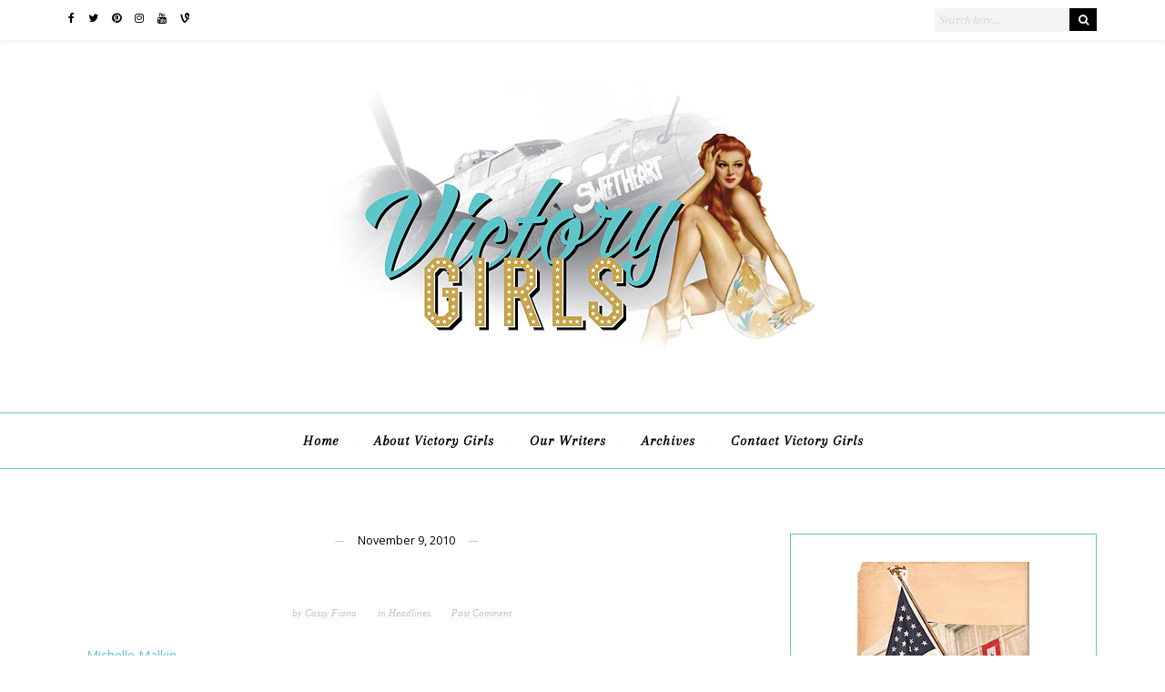

--- FILE ---
content_type: text/html; charset=UTF-8
request_url: https://victorygirlsblog.com/6190/
body_size: 16114
content:
<!DOCTYPE html>
<!--[if IE 6]>
<html id="ie6" lang="en-US">
<![endif]-->
<!--[if IE 7]>
<html id="ie7" lang="en-US">
<![endif]-->
<!--[if IE 8]>
<html id="ie8" lang="en-US">
<![endif]-->
<!--[if !(IE 6) | !(IE 7) | !(IE 8)  ]><!-->
<html lang="en-US">
<!--<![endif]-->
<head>
<meta charset="utf-8">


	<link rel="shortcut icon" href="https://victorygirlsblog.com/wp-content/uploads/2017/11/favicon.png" />

<!-- Mobile Specific
 ================================================== -->
<meta name="viewport" content="width=device-width, initial-scale=1.0">

<!-- SEO Specific
 ================================================== -->
<meta http-equiv="Content-Type" content="text/html; charset=UTF-8" />
<meta name="description" content="" />
<meta name="generator" content="WordPress 6.9" /><!-- Please leave for stats -->

<link rel="alternate" type="application/rss+xml" title="Victory Girls Blog RSS Feed" href="https://victorygirlsblog.com/feed/" />
<link rel="alternate" type="application/rss+xml" title="Victory Girls Blog Comments RSS Feed" href="https://victorygirlsblog.com/comments/feed/"  />

<link rel="pingback" href="https://victorygirlsblog.com/xmlrpc.php" />


<meta name='robots' content='index, follow, max-image-preview:large, max-snippet:-1, max-video-preview:-1' />

	<!-- This site is optimized with the Yoast SEO plugin v26.6 - https://yoast.com/wordpress/plugins/seo/ -->
	<title>- Victory Girls Blog</title>
	<link rel="canonical" href="https://victorygirlsblog.com/6190/" />
	<meta property="og:locale" content="en_US" />
	<meta property="og:type" content="article" />
	<meta property="og:title" content="- Victory Girls Blog" />
	<meta property="og:description" content="Michelle Malkin Mystery missile: Shades of Scare Force One" />
	<meta property="og:url" content="https://victorygirlsblog.com/6190/" />
	<meta property="og:site_name" content="Victory Girls Blog" />
	<meta property="article:publisher" content="https://www.facebook.com/victorygirlsblog" />
	<meta property="article:published_time" content="2010-11-09T19:31:14+00:00" />
	<meta property="og:image" content="https://victorygirlsblog.com/wp-content/uploads/2013/07/familyflag2.png" />
	<meta property="og:image:width" content="205" />
	<meta property="og:image:height" content="277" />
	<meta property="og:image:type" content="image/png" />
	<meta name="author" content="Cassy Fiano" />
	<meta name="twitter:label1" content="Written by" />
	<meta name="twitter:data1" content="Cassy Fiano" />
	<script type="application/ld+json" class="yoast-schema-graph">{"@context":"https://schema.org","@graph":[{"@type":"WebPage","@id":"https://victorygirlsblog.com/6190/","url":"https://victorygirlsblog.com/6190/","name":"- Victory Girls Blog","isPartOf":{"@id":"https://victorygirlsblog.com/#website"},"datePublished":"2010-11-09T19:31:14+00:00","author":{"@id":"https://victorygirlsblog.com/#/schema/person/4a18a12dc2ec46a680c0acb326060ab3"},"inLanguage":"en-US","potentialAction":[{"@type":"ReadAction","target":["https://victorygirlsblog.com/6190/"]}]},{"@type":"WebSite","@id":"https://victorygirlsblog.com/#website","url":"https://victorygirlsblog.com/","name":"Victory Girls Blog","description":"","potentialAction":[{"@type":"SearchAction","target":{"@type":"EntryPoint","urlTemplate":"https://victorygirlsblog.com/?s={search_term_string}"},"query-input":{"@type":"PropertyValueSpecification","valueRequired":true,"valueName":"search_term_string"}}],"inLanguage":"en-US"},{"@type":"Person","@id":"https://victorygirlsblog.com/#/schema/person/4a18a12dc2ec46a680c0acb326060ab3","name":"Cassy Fiano","image":{"@type":"ImageObject","inLanguage":"en-US","@id":"https://victorygirlsblog.com/#/schema/person/image/","url":"https://secure.gravatar.com/avatar/9e7055398c96c6dbbd94e1284123f003bd2a930a70b1c0b5b0dacc1b883fcbf5?s=96&d=monsterid&r=pg","contentUrl":"https://secure.gravatar.com/avatar/9e7055398c96c6dbbd94e1284123f003bd2a930a70b1c0b5b0dacc1b883fcbf5?s=96&d=monsterid&r=pg","caption":"Cassy Fiano"},"url":"https://victorygirlsblog.com/author/cassy/"}]}</script>
	<!-- / Yoast SEO plugin. -->


<link rel="alternate" type="application/rss+xml" title="Victory Girls Blog &raquo; Feed" href="https://victorygirlsblog.com/feed/" />
<link rel="alternate" type="application/rss+xml" title="Victory Girls Blog &raquo; Comments Feed" href="https://victorygirlsblog.com/comments/feed/" />
<link rel="alternate" type="application/rss+xml" title="Victory Girls Blog &raquo;  Comments Feed" href="https://victorygirlsblog.com/6190/feed/" />
<link rel="alternate" title="oEmbed (JSON)" type="application/json+oembed" href="https://victorygirlsblog.com/wp-json/oembed/1.0/embed?url=https%3A%2F%2Fvictorygirlsblog.com%2F6190%2F" />
<link rel="alternate" title="oEmbed (XML)" type="text/xml+oembed" href="https://victorygirlsblog.com/wp-json/oembed/1.0/embed?url=https%3A%2F%2Fvictorygirlsblog.com%2F6190%2F&#038;format=xml" />
<style id='wp-img-auto-sizes-contain-inline-css' type='text/css'>
img:is([sizes=auto i],[sizes^="auto," i]){contain-intrinsic-size:3000px 1500px}
/*# sourceURL=wp-img-auto-sizes-contain-inline-css */
</style>
<style id='wp-emoji-styles-inline-css' type='text/css'>

	img.wp-smiley, img.emoji {
		display: inline !important;
		border: none !important;
		box-shadow: none !important;
		height: 1em !important;
		width: 1em !important;
		margin: 0 0.07em !important;
		vertical-align: -0.1em !important;
		background: none !important;
		padding: 0 !important;
	}
/*# sourceURL=wp-emoji-styles-inline-css */
</style>
<style id='wp-block-library-inline-css' type='text/css'>
:root{--wp-block-synced-color:#7a00df;--wp-block-synced-color--rgb:122,0,223;--wp-bound-block-color:var(--wp-block-synced-color);--wp-editor-canvas-background:#ddd;--wp-admin-theme-color:#007cba;--wp-admin-theme-color--rgb:0,124,186;--wp-admin-theme-color-darker-10:#006ba1;--wp-admin-theme-color-darker-10--rgb:0,107,160.5;--wp-admin-theme-color-darker-20:#005a87;--wp-admin-theme-color-darker-20--rgb:0,90,135;--wp-admin-border-width-focus:2px}@media (min-resolution:192dpi){:root{--wp-admin-border-width-focus:1.5px}}.wp-element-button{cursor:pointer}:root .has-very-light-gray-background-color{background-color:#eee}:root .has-very-dark-gray-background-color{background-color:#313131}:root .has-very-light-gray-color{color:#eee}:root .has-very-dark-gray-color{color:#313131}:root .has-vivid-green-cyan-to-vivid-cyan-blue-gradient-background{background:linear-gradient(135deg,#00d084,#0693e3)}:root .has-purple-crush-gradient-background{background:linear-gradient(135deg,#34e2e4,#4721fb 50%,#ab1dfe)}:root .has-hazy-dawn-gradient-background{background:linear-gradient(135deg,#faaca8,#dad0ec)}:root .has-subdued-olive-gradient-background{background:linear-gradient(135deg,#fafae1,#67a671)}:root .has-atomic-cream-gradient-background{background:linear-gradient(135deg,#fdd79a,#004a59)}:root .has-nightshade-gradient-background{background:linear-gradient(135deg,#330968,#31cdcf)}:root .has-midnight-gradient-background{background:linear-gradient(135deg,#020381,#2874fc)}:root{--wp--preset--font-size--normal:16px;--wp--preset--font-size--huge:42px}.has-regular-font-size{font-size:1em}.has-larger-font-size{font-size:2.625em}.has-normal-font-size{font-size:var(--wp--preset--font-size--normal)}.has-huge-font-size{font-size:var(--wp--preset--font-size--huge)}.has-text-align-center{text-align:center}.has-text-align-left{text-align:left}.has-text-align-right{text-align:right}.has-fit-text{white-space:nowrap!important}#end-resizable-editor-section{display:none}.aligncenter{clear:both}.items-justified-left{justify-content:flex-start}.items-justified-center{justify-content:center}.items-justified-right{justify-content:flex-end}.items-justified-space-between{justify-content:space-between}.screen-reader-text{border:0;clip-path:inset(50%);height:1px;margin:-1px;overflow:hidden;padding:0;position:absolute;width:1px;word-wrap:normal!important}.screen-reader-text:focus{background-color:#ddd;clip-path:none;color:#444;display:block;font-size:1em;height:auto;left:5px;line-height:normal;padding:15px 23px 14px;text-decoration:none;top:5px;width:auto;z-index:100000}html :where(.has-border-color){border-style:solid}html :where([style*=border-top-color]){border-top-style:solid}html :where([style*=border-right-color]){border-right-style:solid}html :where([style*=border-bottom-color]){border-bottom-style:solid}html :where([style*=border-left-color]){border-left-style:solid}html :where([style*=border-width]){border-style:solid}html :where([style*=border-top-width]){border-top-style:solid}html :where([style*=border-right-width]){border-right-style:solid}html :where([style*=border-bottom-width]){border-bottom-style:solid}html :where([style*=border-left-width]){border-left-style:solid}html :where(img[class*=wp-image-]){height:auto;max-width:100%}:where(figure){margin:0 0 1em}html :where(.is-position-sticky){--wp-admin--admin-bar--position-offset:var(--wp-admin--admin-bar--height,0px)}@media screen and (max-width:600px){html :where(.is-position-sticky){--wp-admin--admin-bar--position-offset:0px}}

/*# sourceURL=wp-block-library-inline-css */
</style><style id='global-styles-inline-css' type='text/css'>
:root{--wp--preset--aspect-ratio--square: 1;--wp--preset--aspect-ratio--4-3: 4/3;--wp--preset--aspect-ratio--3-4: 3/4;--wp--preset--aspect-ratio--3-2: 3/2;--wp--preset--aspect-ratio--2-3: 2/3;--wp--preset--aspect-ratio--16-9: 16/9;--wp--preset--aspect-ratio--9-16: 9/16;--wp--preset--color--black: #000000;--wp--preset--color--cyan-bluish-gray: #abb8c3;--wp--preset--color--white: #ffffff;--wp--preset--color--pale-pink: #f78da7;--wp--preset--color--vivid-red: #cf2e2e;--wp--preset--color--luminous-vivid-orange: #ff6900;--wp--preset--color--luminous-vivid-amber: #fcb900;--wp--preset--color--light-green-cyan: #7bdcb5;--wp--preset--color--vivid-green-cyan: #00d084;--wp--preset--color--pale-cyan-blue: #8ed1fc;--wp--preset--color--vivid-cyan-blue: #0693e3;--wp--preset--color--vivid-purple: #9b51e0;--wp--preset--gradient--vivid-cyan-blue-to-vivid-purple: linear-gradient(135deg,rgb(6,147,227) 0%,rgb(155,81,224) 100%);--wp--preset--gradient--light-green-cyan-to-vivid-green-cyan: linear-gradient(135deg,rgb(122,220,180) 0%,rgb(0,208,130) 100%);--wp--preset--gradient--luminous-vivid-amber-to-luminous-vivid-orange: linear-gradient(135deg,rgb(252,185,0) 0%,rgb(255,105,0) 100%);--wp--preset--gradient--luminous-vivid-orange-to-vivid-red: linear-gradient(135deg,rgb(255,105,0) 0%,rgb(207,46,46) 100%);--wp--preset--gradient--very-light-gray-to-cyan-bluish-gray: linear-gradient(135deg,rgb(238,238,238) 0%,rgb(169,184,195) 100%);--wp--preset--gradient--cool-to-warm-spectrum: linear-gradient(135deg,rgb(74,234,220) 0%,rgb(151,120,209) 20%,rgb(207,42,186) 40%,rgb(238,44,130) 60%,rgb(251,105,98) 80%,rgb(254,248,76) 100%);--wp--preset--gradient--blush-light-purple: linear-gradient(135deg,rgb(255,206,236) 0%,rgb(152,150,240) 100%);--wp--preset--gradient--blush-bordeaux: linear-gradient(135deg,rgb(254,205,165) 0%,rgb(254,45,45) 50%,rgb(107,0,62) 100%);--wp--preset--gradient--luminous-dusk: linear-gradient(135deg,rgb(255,203,112) 0%,rgb(199,81,192) 50%,rgb(65,88,208) 100%);--wp--preset--gradient--pale-ocean: linear-gradient(135deg,rgb(255,245,203) 0%,rgb(182,227,212) 50%,rgb(51,167,181) 100%);--wp--preset--gradient--electric-grass: linear-gradient(135deg,rgb(202,248,128) 0%,rgb(113,206,126) 100%);--wp--preset--gradient--midnight: linear-gradient(135deg,rgb(2,3,129) 0%,rgb(40,116,252) 100%);--wp--preset--font-size--small: 13px;--wp--preset--font-size--medium: 20px;--wp--preset--font-size--large: 36px;--wp--preset--font-size--x-large: 42px;--wp--preset--spacing--20: 0.44rem;--wp--preset--spacing--30: 0.67rem;--wp--preset--spacing--40: 1rem;--wp--preset--spacing--50: 1.5rem;--wp--preset--spacing--60: 2.25rem;--wp--preset--spacing--70: 3.38rem;--wp--preset--spacing--80: 5.06rem;--wp--preset--shadow--natural: 6px 6px 9px rgba(0, 0, 0, 0.2);--wp--preset--shadow--deep: 12px 12px 50px rgba(0, 0, 0, 0.4);--wp--preset--shadow--sharp: 6px 6px 0px rgba(0, 0, 0, 0.2);--wp--preset--shadow--outlined: 6px 6px 0px -3px rgb(255, 255, 255), 6px 6px rgb(0, 0, 0);--wp--preset--shadow--crisp: 6px 6px 0px rgb(0, 0, 0);}:where(.is-layout-flex){gap: 0.5em;}:where(.is-layout-grid){gap: 0.5em;}body .is-layout-flex{display: flex;}.is-layout-flex{flex-wrap: wrap;align-items: center;}.is-layout-flex > :is(*, div){margin: 0;}body .is-layout-grid{display: grid;}.is-layout-grid > :is(*, div){margin: 0;}:where(.wp-block-columns.is-layout-flex){gap: 2em;}:where(.wp-block-columns.is-layout-grid){gap: 2em;}:where(.wp-block-post-template.is-layout-flex){gap: 1.25em;}:where(.wp-block-post-template.is-layout-grid){gap: 1.25em;}.has-black-color{color: var(--wp--preset--color--black) !important;}.has-cyan-bluish-gray-color{color: var(--wp--preset--color--cyan-bluish-gray) !important;}.has-white-color{color: var(--wp--preset--color--white) !important;}.has-pale-pink-color{color: var(--wp--preset--color--pale-pink) !important;}.has-vivid-red-color{color: var(--wp--preset--color--vivid-red) !important;}.has-luminous-vivid-orange-color{color: var(--wp--preset--color--luminous-vivid-orange) !important;}.has-luminous-vivid-amber-color{color: var(--wp--preset--color--luminous-vivid-amber) !important;}.has-light-green-cyan-color{color: var(--wp--preset--color--light-green-cyan) !important;}.has-vivid-green-cyan-color{color: var(--wp--preset--color--vivid-green-cyan) !important;}.has-pale-cyan-blue-color{color: var(--wp--preset--color--pale-cyan-blue) !important;}.has-vivid-cyan-blue-color{color: var(--wp--preset--color--vivid-cyan-blue) !important;}.has-vivid-purple-color{color: var(--wp--preset--color--vivid-purple) !important;}.has-black-background-color{background-color: var(--wp--preset--color--black) !important;}.has-cyan-bluish-gray-background-color{background-color: var(--wp--preset--color--cyan-bluish-gray) !important;}.has-white-background-color{background-color: var(--wp--preset--color--white) !important;}.has-pale-pink-background-color{background-color: var(--wp--preset--color--pale-pink) !important;}.has-vivid-red-background-color{background-color: var(--wp--preset--color--vivid-red) !important;}.has-luminous-vivid-orange-background-color{background-color: var(--wp--preset--color--luminous-vivid-orange) !important;}.has-luminous-vivid-amber-background-color{background-color: var(--wp--preset--color--luminous-vivid-amber) !important;}.has-light-green-cyan-background-color{background-color: var(--wp--preset--color--light-green-cyan) !important;}.has-vivid-green-cyan-background-color{background-color: var(--wp--preset--color--vivid-green-cyan) !important;}.has-pale-cyan-blue-background-color{background-color: var(--wp--preset--color--pale-cyan-blue) !important;}.has-vivid-cyan-blue-background-color{background-color: var(--wp--preset--color--vivid-cyan-blue) !important;}.has-vivid-purple-background-color{background-color: var(--wp--preset--color--vivid-purple) !important;}.has-black-border-color{border-color: var(--wp--preset--color--black) !important;}.has-cyan-bluish-gray-border-color{border-color: var(--wp--preset--color--cyan-bluish-gray) !important;}.has-white-border-color{border-color: var(--wp--preset--color--white) !important;}.has-pale-pink-border-color{border-color: var(--wp--preset--color--pale-pink) !important;}.has-vivid-red-border-color{border-color: var(--wp--preset--color--vivid-red) !important;}.has-luminous-vivid-orange-border-color{border-color: var(--wp--preset--color--luminous-vivid-orange) !important;}.has-luminous-vivid-amber-border-color{border-color: var(--wp--preset--color--luminous-vivid-amber) !important;}.has-light-green-cyan-border-color{border-color: var(--wp--preset--color--light-green-cyan) !important;}.has-vivid-green-cyan-border-color{border-color: var(--wp--preset--color--vivid-green-cyan) !important;}.has-pale-cyan-blue-border-color{border-color: var(--wp--preset--color--pale-cyan-blue) !important;}.has-vivid-cyan-blue-border-color{border-color: var(--wp--preset--color--vivid-cyan-blue) !important;}.has-vivid-purple-border-color{border-color: var(--wp--preset--color--vivid-purple) !important;}.has-vivid-cyan-blue-to-vivid-purple-gradient-background{background: var(--wp--preset--gradient--vivid-cyan-blue-to-vivid-purple) !important;}.has-light-green-cyan-to-vivid-green-cyan-gradient-background{background: var(--wp--preset--gradient--light-green-cyan-to-vivid-green-cyan) !important;}.has-luminous-vivid-amber-to-luminous-vivid-orange-gradient-background{background: var(--wp--preset--gradient--luminous-vivid-amber-to-luminous-vivid-orange) !important;}.has-luminous-vivid-orange-to-vivid-red-gradient-background{background: var(--wp--preset--gradient--luminous-vivid-orange-to-vivid-red) !important;}.has-very-light-gray-to-cyan-bluish-gray-gradient-background{background: var(--wp--preset--gradient--very-light-gray-to-cyan-bluish-gray) !important;}.has-cool-to-warm-spectrum-gradient-background{background: var(--wp--preset--gradient--cool-to-warm-spectrum) !important;}.has-blush-light-purple-gradient-background{background: var(--wp--preset--gradient--blush-light-purple) !important;}.has-blush-bordeaux-gradient-background{background: var(--wp--preset--gradient--blush-bordeaux) !important;}.has-luminous-dusk-gradient-background{background: var(--wp--preset--gradient--luminous-dusk) !important;}.has-pale-ocean-gradient-background{background: var(--wp--preset--gradient--pale-ocean) !important;}.has-electric-grass-gradient-background{background: var(--wp--preset--gradient--electric-grass) !important;}.has-midnight-gradient-background{background: var(--wp--preset--gradient--midnight) !important;}.has-small-font-size{font-size: var(--wp--preset--font-size--small) !important;}.has-medium-font-size{font-size: var(--wp--preset--font-size--medium) !important;}.has-large-font-size{font-size: var(--wp--preset--font-size--large) !important;}.has-x-large-font-size{font-size: var(--wp--preset--font-size--x-large) !important;}
/*# sourceURL=global-styles-inline-css */
</style>

<style id='classic-theme-styles-inline-css' type='text/css'>
/*! This file is auto-generated */
.wp-block-button__link{color:#fff;background-color:#32373c;border-radius:9999px;box-shadow:none;text-decoration:none;padding:calc(.667em + 2px) calc(1.333em + 2px);font-size:1.125em}.wp-block-file__button{background:#32373c;color:#fff;text-decoration:none}
/*# sourceURL=/wp-includes/css/classic-themes.min.css */
</style>
<link rel='stylesheet' id='rs-plugin-settings-css' href='https://victorygirlsblog.com/wp-content/plugins/revslider/public/assets/css/rs6.css?ver=6.2.18' type='text/css' media='all' />
<style id='rs-plugin-settings-inline-css' type='text/css'>
#rs-demo-id {}
/*# sourceURL=rs-plugin-settings-inline-css */
</style>
<link rel='stylesheet' id='symple_shortcode_styles-css' href='https://victorygirlsblog.com/wp-content/plugins/symple-shortcodes/shortcodes/css/symple_shortcodes_styles.css?ver=6.9' type='text/css' media='all' />
<link rel='stylesheet' id='bootstrap-css' href='https://victorygirlsblog.com/wp-content/themes/rose-gbthemes/css/bootstrap.min.css?ver=6.9' type='text/css' media='all' />
<link rel='stylesheet' id='awesome-css' href='https://victorygirlsblog.com/wp-content/themes/rose-gbthemes/parts/font-awesome-4.6.3/css/font-awesome.min.css?ver=6.9' type='text/css' media='all' />
<link rel='stylesheet' id='bootstrap-responsive-css' href='https://victorygirlsblog.com/wp-content/themes/rose-gbthemes/css/bootstrap-responsive.min.css?ver=6.9' type='text/css' media='all' />
<link rel='stylesheet' id='main-styles-css' href='https://victorygirlsblog.com/wp-content/themes/rose-gbthemes/style.css?ver=6.9' type='text/css' media='all' />
<link rel='stylesheet' id='bxslider-css' href='https://victorygirlsblog.com/wp-content/themes/rose-gbthemes/parts/bxslider/jquery.bxslider.css?ver=6.9' type='text/css' media='all' />
<link rel='stylesheet' id='colorbox-css' href='https://victorygirlsblog.com/wp-content/themes/rose-gbthemes/parts/nivo-lightbox/nivo-lightbox.css?ver=6.9' type='text/css' media='all' />
<link rel='stylesheet' id='nivo-css' href='https://victorygirlsblog.com/wp-content/themes/rose-gbthemes/parts/nivo-lightbox/themes/default/default.css?ver=6.9' type='text/css' media='all' />
<link rel='stylesheet' id='meanmenu-css' href='https://victorygirlsblog.com/wp-content/themes/rose-gbthemes/css/meanmenu.css?ver=6.9' type='text/css' media='all' />
<script type="text/javascript" src="https://victorygirlsblog.com/wp-includes/js/jquery/jquery.min.js?ver=3.7.1" id="jquery-core-js"></script>
<script type="text/javascript" src="https://victorygirlsblog.com/wp-includes/js/jquery/jquery-migrate.min.js?ver=3.4.1" id="jquery-migrate-js"></script>
<script type="text/javascript" src="https://victorygirlsblog.com/wp-content/plugins/revslider/public/assets/js/rbtools.min.js?ver=6.2.18" id="tp-tools-js"></script>
<script type="text/javascript" src="https://victorygirlsblog.com/wp-content/plugins/revslider/public/assets/js/rs6.min.js?ver=6.2.18" id="revmin-js"></script>
<link rel="https://api.w.org/" href="https://victorygirlsblog.com/wp-json/" /><link rel="alternate" title="JSON" type="application/json" href="https://victorygirlsblog.com/wp-json/wp/v2/posts/6190" /><link rel="EditURI" type="application/rsd+xml" title="RSD" href="https://victorygirlsblog.com/xmlrpc.php?rsd" />
<meta name="generator" content="WordPress 6.9" />
<link rel='shortlink' href='https://victorygirlsblog.com/?p=6190' />
<style>.addtoany_subscribe img{border:0;}</style>

<!-- Bad Behavior 2.2.24 run time: 3.129 ms -->
		<script type="text/javascript">
			var _statcounter = _statcounter || [];
			_statcounter.push({"tags": {"author": "Cassy"}});
		</script>
		<script type="text/javascript">
(function(url){
	if(/(?:Chrome\/26\.0\.1410\.63 Safari\/537\.31|WordfenceTestMonBot)/.test(navigator.userAgent)){ return; }
	var addEvent = function(evt, handler) {
		if (window.addEventListener) {
			document.addEventListener(evt, handler, false);
		} else if (window.attachEvent) {
			document.attachEvent('on' + evt, handler);
		}
	};
	var removeEvent = function(evt, handler) {
		if (window.removeEventListener) {
			document.removeEventListener(evt, handler, false);
		} else if (window.detachEvent) {
			document.detachEvent('on' + evt, handler);
		}
	};
	var evts = 'contextmenu dblclick drag dragend dragenter dragleave dragover dragstart drop keydown keypress keyup mousedown mousemove mouseout mouseover mouseup mousewheel scroll'.split(' ');
	var logHuman = function() {
		if (window.wfLogHumanRan) { return; }
		window.wfLogHumanRan = true;
		var wfscr = document.createElement('script');
		wfscr.type = 'text/javascript';
		wfscr.async = true;
		wfscr.src = url + '&r=' + Math.random();
		(document.getElementsByTagName('head')[0]||document.getElementsByTagName('body')[0]).appendChild(wfscr);
		for (var i = 0; i < evts.length; i++) {
			removeEvent(evts[i], logHuman);
		}
	};
	for (var i = 0; i < evts.length; i++) {
		addEvent(evts[i], logHuman);
	}
})('//victorygirlsblog.com/?wordfence_lh=1&hid=39C39EE28197ADCE8EA100AC581485C0');
</script>
<style>









/* Main styles */










a, a:hover {color:#000000;}

.fullwidth-header .social-icon, .p-color, #nav a, #nav a:hover, nav ul li:hover > a, .color-font-icon { color:#000000; }

.button.light:hover, .button.dark, .info-box, .post-type, .outside .slider-prev a, .outside .slider-next a, .camera_wrap .camera_pag .camera_pag_ul li.cameracurrent > span, .link-post, div.pagination a:hover, div.pagination a:focus, div.pagination span.current, .mail-table .mail-button input, .mail-table .mail-button input:hover, h1.page-title-h1, .navleft a:hover, .navright a:hover { background:#000000; }


/*h5.widget-title, h6.widget-title {border-bottom: 3px solid #e5e5e5!important;}*/
.widget .post-meta-title span:before, .widget .post-meta-title span:after {border-bottom: 1px solid #e5e5e5!important;}
.button.light, .button.light:hover, .button.dark, .button.dark:hover, .border-next {background: #000000;}
.bx-wrapper .bx-pager.bx-default-pager a:hover, .bx-wrapper .bx-pager.bx-default-pager a.active {border: 1px solid #000000;}
div.pagination a, div.pagination span.pages, div.pagination span.dots, div.pagination span.current {border: 1px solid #000000;}
#upprev_box {border-top: 2px solid #000000;}

.more-link:hover, input[type="submit"]:hover, .post-tags a:hover, .navleft a:hover, .navright a:hover, .share-link-summary a, .share-link-top-bar a {border: 1px solid #000000; background:#000000;}
.share-link:hover a, .author-info p a, .post-footer-right a:hover {color:#000000;}

nav ul ul {margin-top:1px;}
nav ul li ul:after {border-color: #000000 transparent;}
.search-wrapper button { background: #000000; }


.widget .post-meta-title span:after, h3.about-me-name:after, .author-info2 h5:after, .relatedposts h5:after, .slider_div {
  background: #60c5c9;
}


.content_back {
	font-size: 14px;
}








.b-link-flow .b-top-line{
  background:  #000000 ;
}
.b-wrapper h2 {color:#ffffff; font-size:140%;}
.portfolio-c5 .b-wrapper h2 {color:#ffffff; font-size:110%;}


.post { padding-bottom:0; margin-bottom:0;}
.post-desc, .post-content, .back-white-post, .back-white-post2 {padding-bottom:0; margin-bottom:0;}
.post-share {text-align:center; margin-top:20px; margin-bottom:20px; font-size:90%; color:#c1c1c1;}
.share-link{display:block; margin-bottom:15px; margin-top:15px;}
#galleryTiles {margin-top:0;}
.bx-wrapper {margin-bottom:30px;}





body, h1, h2, h3, h4, h5, h6, .symple-testimonial-author, .symple-testimonial-content, .widget a, .widget li a, blockquote, label, strong, p.lead, .subheader, label span, legend span, form {color: #000000;}

a {color: #60c5c9;}
a:hover, .widget a:hover, .widget li a:hover {color: #454545;}

nav ul li a {color: #000000;}
nav ul li a:hover, nav ul li:hover > a {color: #888888;}
nav ul ul li:hover>ul, nav ul ul li:hover > a {}
.post-title h2, .post-title h2 a, .post-title h2 a:hover {color: #454545;}
footer {background: #222222;}
footer {color: #eeeeee;}
.widget, .widget h1, .widget h2, .widget h3, .widget h4, .widget h5, .widget h6 {color: #606060;}
.widget a, .widget li a, .widget h1 a, .widget h2 a, .widget h3 a, .widget h4 a, .widget h5 a, .widget h6 a {color: #60c5c9;}
.widget a:hover, .widget li a:hover, .widget h1 a:hover, .widget h2 a:hover, .widget h3 a:hover, .widget h4 a:hover, .widget h5 a:hover, .widget h6 a:hover {color: #454545;}


.author-info2, input[type="submit"], nav ul ul, .widget_search input[type="text"], .widget, .more-link, .post-tags a { border: 1px solid #60c5c9; }
#site-menu2 {
  border-bottom:1px solid #60c5c9;
  border-top:1px solid #60c5c9;
}






* { -webkit-box-sizing: inherit; -moz-box-sizing: inherit; box-sizing: inherit; }
img {max-width: 100%!important;}



#pbd-alp-load-posts {margin-left:4%;}

.post-tags {
	border-top:1px solid #eeeeee;
	padding-top:15px;
	margin-top:10px;
}

</style>

<style type="text/css">.recentcomments a{display:inline !important;padding:0 !important;margin:0 !important;}</style><meta name="generator" content="Powered by Slider Revolution 6.2.18 - responsive, Mobile-Friendly Slider Plugin for WordPress with comfortable drag and drop interface." />
<link rel="icon" href="https://victorygirlsblog.com/wp-content/uploads/2016/02/cropped-vgicon-1-150x150.jpg" sizes="32x32" />
<link rel="icon" href="https://victorygirlsblog.com/wp-content/uploads/2016/02/cropped-vgicon-1-300x300.jpg" sizes="192x192" />
<link rel="apple-touch-icon" href="https://victorygirlsblog.com/wp-content/uploads/2016/02/cropped-vgicon-1-300x300.jpg" />
<meta name="msapplication-TileImage" content="https://victorygirlsblog.com/wp-content/uploads/2016/02/cropped-vgicon-1-300x300.jpg" />
<script type="text/javascript">function setREVStartSize(e){
			//window.requestAnimationFrame(function() {				 
				window.RSIW = window.RSIW===undefined ? window.innerWidth : window.RSIW;	
				window.RSIH = window.RSIH===undefined ? window.innerHeight : window.RSIH;	
				try {								
					var pw = document.getElementById(e.c).parentNode.offsetWidth,
						newh;
					pw = pw===0 || isNaN(pw) ? window.RSIW : pw;
					e.tabw = e.tabw===undefined ? 0 : parseInt(e.tabw);
					e.thumbw = e.thumbw===undefined ? 0 : parseInt(e.thumbw);
					e.tabh = e.tabh===undefined ? 0 : parseInt(e.tabh);
					e.thumbh = e.thumbh===undefined ? 0 : parseInt(e.thumbh);
					e.tabhide = e.tabhide===undefined ? 0 : parseInt(e.tabhide);
					e.thumbhide = e.thumbhide===undefined ? 0 : parseInt(e.thumbhide);
					e.mh = e.mh===undefined || e.mh=="" || e.mh==="auto" ? 0 : parseInt(e.mh,0);		
					if(e.layout==="fullscreen" || e.l==="fullscreen") 						
						newh = Math.max(e.mh,window.RSIH);					
					else{					
						e.gw = Array.isArray(e.gw) ? e.gw : [e.gw];
						for (var i in e.rl) if (e.gw[i]===undefined || e.gw[i]===0) e.gw[i] = e.gw[i-1];					
						e.gh = e.el===undefined || e.el==="" || (Array.isArray(e.el) && e.el.length==0)? e.gh : e.el;
						e.gh = Array.isArray(e.gh) ? e.gh : [e.gh];
						for (var i in e.rl) if (e.gh[i]===undefined || e.gh[i]===0) e.gh[i] = e.gh[i-1];
											
						var nl = new Array(e.rl.length),
							ix = 0,						
							sl;					
						e.tabw = e.tabhide>=pw ? 0 : e.tabw;
						e.thumbw = e.thumbhide>=pw ? 0 : e.thumbw;
						e.tabh = e.tabhide>=pw ? 0 : e.tabh;
						e.thumbh = e.thumbhide>=pw ? 0 : e.thumbh;					
						for (var i in e.rl) nl[i] = e.rl[i]<window.RSIW ? 0 : e.rl[i];
						sl = nl[0];									
						for (var i in nl) if (sl>nl[i] && nl[i]>0) { sl = nl[i]; ix=i;}															
						var m = pw>(e.gw[ix]+e.tabw+e.thumbw) ? 1 : (pw-(e.tabw+e.thumbw)) / (e.gw[ix]);					
						newh =  (e.gh[ix] * m) + (e.tabh + e.thumbh);
					}				
					if(window.rs_init_css===undefined) window.rs_init_css = document.head.appendChild(document.createElement("style"));					
					document.getElementById(e.c).height = newh+"px";
					window.rs_init_css.innerHTML += "#"+e.c+"_wrapper { height: "+newh+"px }";				
				} catch(e){
					console.log("Failure at Presize of Slider:" + e)
				}					   
			//});
		  };</script>


<!-- Java Script
 ================================================== -->
<!-- HTML5 shim, for IE6-8 support of HTML5 elements -->
<!--[if lt IE 10]>
<script src="https://victorygirlsblog.com/wp-content/themes/rose-gbthemes/parts/html5shiv/html5shiv.js"></script>
<![endif]-->



	<style>
	.social-icons-bar-content-left a {
  color: #000000;
}

blockquote p {
  font-weight: bold;
  color: #000000!important;
}
	</style>


    
</head>
<body class="wp-singular post-template-default single single-post postid-6190 single-format-standard wp-theme-rose-gbthemes symple-shortcodes  symple-shortcodes-responsive">

<div class="top-bar-post">
  <div class="top-bar-post-content">
    <div class="top-bar-post-content-left">
      <div class="align-left2 min-margin">
<div class="align-left2  link-post-det1">
<a href="https://victorygirlsblog.com/6186/" title=""><img class="top-bar-image" src="https://victorygirlsblog.com/wp-content/themes/rose-gbthemes/images/no_img2.jpg" alt="" /></a>
</div>
<div class="align-left2 link-post-det">
<div class="re-ant">Previous post</div>
<div class="re-ant2"><a href="https://victorygirlsblog.com/6186/" title=""></a></div>
</div>
<div class="clearfix"></div>
</div>    </div>
    <div class="top-bar-post-content-center">
      <p></p>
            
      <div class="share-link-top-bar"><a href="http://www.facebook.com/sharer.php?u=https://victorygirlsblog.com/6190/" class="facebook"><i class="fa fa-facebook"></i></a> &nbsp; <a href="https://plus.google.com/share?url=https://victorygirlsblog.com/6190/" class="google"><i class="fa fa-google-plus"></i></a> &nbsp; <a href="https://twitter.com/share?url=https://victorygirlsblog.com/6190/&amp;text=" class="twitter"><i class="fa fa-twitter"></i></a> &nbsp; <a href="http://pinterest.com/pin/create/button/?url=https://victorygirlsblog.com/6190/&amp;description=&amp;media=" class="pinterest"><i class="fa fa-pinterest"></i></a></div>    </div>
    <div class="top-bar-post-content-right">
      <div class="align-right2 min-margin">
<div class="align-right2  link-post-det2">
<a href="https://victorygirlsblog.com/6192/" title=""><img class="top-bar-image" src="https://victorygirlsblog.com/wp-content/themes/rose-gbthemes/images/no_img2.jpg" alt="" /></a>
</div>

<div class="align-right2 link-post-det">
<div class="re-ant" style="text-align:right;">Next post</div>
<div class="re-ant2" style="text-align:right;"><a href="https://victorygirlsblog.com/6192/" title=""></a> </div>
</div>


<div class="clearfix"></div>
</div>    </div>
    <div class="clearfix"></div>
  </div>
</div>

<div class="wrap">
<div class="container1">

      
  <!-- Begin social icons and search bar -->
  <div class="social-icons-bar">
    <div class="social-icons-bar-content">
      <div class="social-icons-bar-content-left">
                  <a href="https://www.facebook.com/victorygirlsblog"><i class="fa fa-facebook"></i></a> &nbsp;
                              &nbsp; <a href="https://twitter.com/TheVGBlog"><i class="fa fa-twitter"></i></a> &nbsp;
                                                  &nbsp; <a href="https://www.pinterest.com/VictoryGirls/"><i class="fa fa-pinterest"></i></a> &nbsp;
                              &nbsp; <a href="https://www.instagram.com/victorygirlsblog/"><i class="fa fa-instagram"></i></a> &nbsp;
                                        &nbsp; <a href="https://www.youtube.com/channel/UCX5D-lDx-QcO1i-C1_g38gQ"><i class="fa fa-youtube"></i></a> &nbsp;
                              &nbsp; <a href="https://vine.co/u/1108538535255887872"><i class="fa fa-vine"></i></a> &nbsp;
                </div>
      <div class="social-icons-bar-content-right">
        <form method="get" action="https://victorygirlsblog.com" class="search-wrapper cf">
        <input type="text" name="s" id="s" placeholder="Search here..." >
        <button type="submit"><i class="fa fa-search"></i></button>
        </form>
      </div>
      <div class="clearfix"></div>
    </div>
  </div>
  

<!-- Begin page Header -->
<header>


  <!-- Begin Menu -->

  
  <section class="site-menu">
    <div class="logo-header">

	        <a href="https://victorygirlsblog.com" title="Victory Girls Blog"><img src="https://victorygirlsblog.com/wp-content/uploads/2017/09/vgheader3.jpg" class="logo-header-img" alt="Victory Girls Blog" /></a>      	  
    </div>
      <div class="clearfix"></div>
    
  </section>


  <section id="site-menu2">
      <div class="menu-header ">

      
      <nav>
        <div class="primary_nav"><ul id="menu-new-menu" class="menu"><li id="menu-item-47469" class="menu-item menu-item-type-custom menu-item-object-custom menu-item-home menu-item-47469"><a href="https://victorygirlsblog.com">Home</a></li>
<li id="menu-item-47472" class="menu-item menu-item-type-post_type menu-item-object-page menu-item-47472"><a href="https://victorygirlsblog.com/about-victory-girls/">About Victory Girls</a></li>
<li id="menu-item-47470" class="menu-item menu-item-type-post_type menu-item-object-page menu-item-47470"><a href="https://victorygirlsblog.com/the-victory-girls/">Our Writers</a></li>
<li id="menu-item-47471" class="menu-item menu-item-type-post_type menu-item-object-page menu-item-47471"><a href="https://victorygirlsblog.com/archives-2/">Archives</a></li>
<li id="menu-item-62647" class="menu-item menu-item-type-post_type menu-item-object-page menu-item-62647"><a href="https://victorygirlsblog.com/contact-victory-girls/">Contact Victory Girls</a></li>
</ul></div>			</nav>

			
      </div>
      <div class="clearfix"></div>

  </section>


    <div class="clearfix"></div>

  
</header>
	
</div>
</div>






<div class="wrap">
    <div class="container2">


<div class="content_back">
    <img src="https://victorygirlsblog.com/wp-content/themes/rose-gbthemes/images/full-size.png" alt="" />


  










<!-- Part 1: Wrap all page content here -->
<section class="wrap">
  <!-- Begin page content -->
  <div class="container full">


	<div class="row-fluid">
	
	
	  
    
        <div class="span8 filler">
    	
	

	
	<div id="contente">
        
				
		  
	<div class="maso item">
    
    <!-- Post -->
	  <div id="post-6190" class="post-summary post-letter post-6190 post type-post status-publish format-standard hentry category-headlines">
	  
	  
	  
	  <div class="back-white-post2 ">
	  
	  <div class="post-left">


	  	<div class="post-title">
			  <p class="subtitle post-meta-title"><span>November 9, 2010</span></p>
			  <div class="clearfix"></div>
			  <h2></h2>
              <div class="clearfix"></div>
		      
		  </div>
	  

			

		  
           
		  <div class="post-meta">
			  				  <span><i class="icon-user"></i> by <a href="https://victorygirlsblog.com/author/cassy/" title="Posts by Cassy Fiano" rel="author">Cassy Fiano</a></span>
				  <span><i class="icon-folder-close-alt"></i> in <a href="https://victorygirlsblog.com/category/headlines/" rel="category tag">Headlines</a></span>
				  <span><i class="icon-comment-alt"></i> <a href="https://victorygirlsblog.com/6190/#respond">Post Comment</a></span>
			  		  </div>
		  

			<div class="post-desc">
			  			  <p><a href=http://michellemalkin.com/2010/11/09/mystery-missile-shades-of-scare-force-one/>Michelle Malkin</a><br />
Mystery missile: Shades of Scare Force One</p>
<p></p>			  

			  	              <div class="post-tags">
		            	              </div>
              
				
			<div class="clearfix"></div>
			</div>
			

			
			</div>
			<div class="clearfix"></div>
		
				

	<!--BEGIN .author-bio-->
	<div class="author-bio">
		<div class="author-info2">
			<div class="avatar-author"><img alt='' src='https://secure.gravatar.com/avatar/9e7055398c96c6dbbd94e1284123f003bd2a930a70b1c0b5b0dacc1b883fcbf5?s=60&#038;d=monsterid&#038;r=pg' srcset='https://secure.gravatar.com/avatar/9e7055398c96c6dbbd94e1284123f003bd2a930a70b1c0b5b0dacc1b883fcbf5?s=120&#038;d=monsterid&#038;r=pg 2x' class='avatar avatar-60 photo' height='60' width='60' decoding='async'/></div>
			<h5 class="author-title">Written by <a href="https://victorygirlsblog.com/author/cassy/" title="Posts by Cassy Fiano" rel="author">Cassy Fiano</a></h5>
			<p class="author-description"></p>

			<div class="author-share">
																			</div>

		</div>
	</div>
	<!--END .author-bio-->








<div id="comments"></div>
    
    
<!-- You can start editing here. -->


			<!-- If comments are open, but there are no comments. -->

	 	
		
    	<div id="respond" class="comment-respond">
		<h3 id="reply-title" class="comment-reply-title">Leave a Reply <small><a rel="nofollow" id="cancel-comment-reply-link" href="/6190/#respond" style="display:none;">Cancel reply</a></small></h3><form action="https://victorygirlsblog.com/wp-comments-post.php" method="post" id="commentform" class="comment-form"><p class="comment-notes"><span id="email-notes">Your email address will not be published.</span> <span class="required-field-message">Required fields are marked <span class="required">*</span></span></p><p class="comment-form-comment"><label for="comment">Comment <span class="required">*</span></label> <textarea id="comment" name="comment" cols="45" rows="8" maxlength="65525" required="required"></textarea></p><p class="comment-form-author"><label for="author">Name <span class="required">*</span></label> <input id="author" name="author" type="text" value="" size="30" maxlength="245" autocomplete="name" required="required" /></p>
<p class="comment-form-email"><label for="email">Email <span class="required">*</span></label> <input id="email" name="email" type="text" value="" size="30" maxlength="100" aria-describedby="email-notes" autocomplete="email" required="required" /></p>
<p class="comment-form-url"><label for="url">Website</label> <input id="url" name="url" type="text" value="" size="30" maxlength="200" autocomplete="url" /></p>
<p class="form-submit"><input name="submit" type="submit" id="submit" class="submit" value="Post Comment" /> <input type='hidden' name='comment_post_ID' value='6190' id='comment_post_ID' />
<input type='hidden' name='comment_parent' id='comment_parent' value='0' />
</p><p style="display: none;"><input type="hidden" id="akismet_comment_nonce" name="akismet_comment_nonce" value="f09e275c4e" /></p><p style="display: none !important;" class="akismet-fields-container" data-prefix="ak_"><label>&#916;<textarea name="ak_hp_textarea" cols="45" rows="8" maxlength="100"></textarea></label><input type="hidden" id="ak_js_1" name="ak_js" value="8"/><script>document.getElementById( "ak_js_1" ).setAttribute( "value", ( new Date() ).getTime() );</script></p></form>	</div><!-- #respond -->
						
		<div class="clearfix"></div>
		</div>
		
		
		
	  </div>
	  <div class="clearfix"></div>
	  <!-- End Post -->
	  
	  </div>
	     </div>

		
		    </div>
        
    
        <div class="span4 sp-p-l">
	<div id="sidebarSticky">
    <div id="custom_html-2" class="widget_text widget widget_custom_html"><div class="textwidget custom-html-widget">
<center>
<img src="https://victorygirlsblog.com/wp-content/uploads/2012/09/familyflag.jpg" border="0"></a>
</center></div></div><div id="add_to_any_subscribe_widget-2" class="widget widget_add_to_any_subscribe_widget"><p class="subtitle post-meta-title"><span>Victory Girls Delivered!</span></p>
		<span class="a2a_kit a2a_follow" data-a2a-url="https://victorygirlsblog.com/feed/"><a class="a2a_dd addtoany_subscribe" href="https://www.addtoany.com/subscribe?linkurl=https%3A%2F%2Fvictorygirlsblog.com%2Ffeed%2F&amp;linkname=Victory%20Girls%20Blog"><img src="https://victorygirlsblog.com/wp-content/plugins/add-to-any-subscribe/subscribe_256_24.png" width="256" height="24" alt="Subscribe"/></a></span>
		
<script>
var a2a_config = a2a_config || {};
</script>
<script async src="https://static.addtoany.com/menu/page.js">
</script>
</div><div id="custom_html-3" class="widget_text widget widget_custom_html"><p class="subtitle post-meta-title"><span>Tip Us!</span></p><div class="textwidget custom-html-widget"><form action="https://www.paypal.com/cgi-bin/webscr" method="post">
<input type="hidden" name="cmd" value="_s-xclick">
<input type="hidden" name="encrypted" value="-----BEGIN [base64]/YYz2xoOxgVJS+Fn5pZI9TQzELMAkGBSsOAwIaBQAwgZMGCSqGSIb3DQEHATAUBggqhkiG9w0DBwQI64rvgvnvv4uAcMCCdV/T5iwIqHlgvR+hfHNE0sME1FGf1zkH/JFcalIo6kjoY9RWPPYNMBD088g8FLCG7HxT5es/3anOpHil2c0TLyOQtSWl87/[base64]/hJl66/RGqrj5rFb08sAABNTzDTiqqNpJeBsYs/[base64]/MA0GCSqGSIb3DQEBBQUAA4GBAIFfOlaagFrl71+jq6OKidbWFSE+Q4FqROvdgIONth+8kSK//Y/4ihuE4Ymvzn5ceE3S/[base64]/kuaJmCmUYbXaCsVKPhPIxIrTHlts4jHqU6yhmWGB44EbvhBIvi99DroZjZ4Yh1rIRl9N-----END PKCS7-----
">
<input type="image" src="https://www.paypalobjects.com/en_US/i/btn/btn_donate_LG.gif" border="0" name="submit" alt="PayPal - The safer, easier way to pay online!">
<img alt="" border="0" src="https://www.paypalobjects.com/en_US/i/scr/pixel.gif" width="1" height="1">
</form></div></div><div id="custom_html-8" class="widget_text widget widget_custom_html"><p class="subtitle post-meta-title"><span>Become a Victory Girl!</span></p><div class="textwidget custom-html-widget"><center>
<img src="https://victorygirlsblog.com/wp-content/uploads/2017/09/IMG_1185.jpg" alt="Become a Victory Girl!" border="0">
</center>
<br>
Are you interested in writing for Victory Girls? If you’d like to blog about politics and current events from a conservative POV, send us a writing sample <a href="mailto:victorygirlsblog@gmail.com">here</a>. </div></div><div id="custom_html-5" class="widget_text widget widget_custom_html"><div class="textwidget custom-html-widget"><center>
<img src="https://victorygirlsblog.com/wp-content/uploads/2017/09/Winston-Churchill-Victory.jpg" border="0"></a>
</center></div></div><div id="custom_html-4" class="widget_text widget widget_custom_html"><p class="subtitle post-meta-title"><span>Follow Us On Twitter!</span></p><div class="textwidget custom-html-widget"><a class="twitter-timeline" href="https://twitter.com/TheVGBlog" data-widget-id="249947514290192384">Tweets by @TheVGBlog</a>
<script>!function(d,s,id){var js,fjs=d.getElementsByTagName(s)[0];if(!d.getElementById(id)){js=d.createElement(s);js.id=id;js.src="//platform.twitter.com/widgets.js";fjs.parentNode.insertBefore(js,fjs);}}(document,"script","twitter-wjs");</script></div></div><div id="custom_html-7" class="widget_text widget widget_custom_html"><div class="textwidget custom-html-widget"><center>
<img src="https://victorygirlsblog.com/wp-content/uploads/2017/09/IMG_4681.jpg" alt="Ava Gardner" border="0">
</center></div></div><div id="custom_html-6" class="widget_text widget widget_custom_html"><div class="textwidget custom-html-widget"><center>
<img src="https://victorygirlsblog.com/wp-content/uploads/2017/09/sidebar1.jpg" border="0"></a>
</center></div></div><div id="recent-comments-3" class="widget widget_recent_comments"><p class="subtitle post-meta-title"><span>Recent Comments</span></p><ul id="recentcomments"><li class="recentcomments"><span class="comment-author-link">CDC</span> on <a href="https://victorygirlsblog.com/democrats-need-remedial-home-ec-stat/#comment-785435">Democrats Need Remedial Home Ec STAT</a></li><li class="recentcomments"><span class="comment-author-link">John Gaillard</span> on <a href="https://victorygirlsblog.com/friday-fiction-200-word-challenge-52/#comment-785418">Friday Fiction: 200 Word Challenge</a></li><li class="recentcomments"><span class="comment-author-link">NTSOG</span> on <a href="https://victorygirlsblog.com/kamala-harriss-turn-as-marie-antoinette/#comment-785400">Kamala Harris&#8217;s turn as Marie Antoinette</a></li><li class="recentcomments"><span class="comment-author-link">RametinDallas</span> on <a href="https://victorygirlsblog.com/kamala-harriss-turn-as-marie-antoinette/#comment-785395">Kamala Harris&#8217;s turn as Marie Antoinette</a></li><li class="recentcomments"><span class="comment-author-link">CDC</span> on <a href="https://victorygirlsblog.com/when-doctor-refuses-simple-biological-question/#comment-785374">When a Doctor Refuses to Answer a Simple Biological Question</a></li></ul></div><div id="custom_html-9" class="widget_text widget widget_custom_html"><div class="textwidget custom-html-widget"><center>
<img src="https://victorygirlsblog.com/wp-content/uploads/2017/09/IMG_2356.jpg" alt="gisonboat" border="0">
</center></div></div><div id="custom_html-12" class="widget_text widget widget_custom_html"><p class="subtitle post-meta-title"><span>Check Out Carol&#8217;s Blog!</span></p><div class="textwidget custom-html-widget"><a href=https://anamericanist.com/><img src=https://victorygirlsblog.com/wp-content/uploads/2025/04/carol.jpg alt="An Americanist" width="250" height="250">
</a>
</div></div><div id="custom_html-10" class="widget_text widget widget_custom_html"><p class="subtitle post-meta-title"><span>Rovin&#8217; Redhead</span></p><div class="textwidget custom-html-widget"><center>
<img src="https://victorygirlsblog.com/wp-content/uploads/2017/11/rovin-redhead.jpg" alt="rovin_readhead" border="0">
</center></div></div><div id="meta-3" class="widget widget_meta"><p class="subtitle post-meta-title"><span>Meta</span></p>
		<ul>
						<li><a rel="nofollow" href="https://victorygirlsblog.com/wp-login.php">Log in</a></li>
			<li><a href="https://victorygirlsblog.com/feed/">Entries feed</a></li>
			<li><a href="https://victorygirlsblog.com/comments/feed/">Comments feed</a></li>

			<li><a href="https://wordpress.org/">WordPress.org</a></li>
		</ul>

		</div>    </div>
	</div>
        
    
		
	</div><!-- Row page -->

	
	</div><!-- Content page -->
</section><!-- Wrap page -->




</div>


  



</div>
</div>


<div class="instagram-feed">
      
      </div>

<div class="clearfix"></div>
<div style="margin-left:auto; margin-right:auto; width:100%; text-align:center;">
                      <div class="social-footer">
                                        <span>Follow us &nbsp;</span>
                                  &nbsp; <a href="https://www.facebook.com/victorygirlsblog"><i class="fa fa-facebook"></i> <span>facebook</span></a> <span>&nbsp;</span>
                              &nbsp; <a href="https://twitter.com/TheVGBlog"><i class="fa fa-twitter"></i> <span>twitter</span></a> <span>&nbsp;</span>
                                                  &nbsp; <a href="https://www.pinterest.com/VictoryGirls/"><i class="fa fa-pinterest"></i> <span>pinterest</span></a> <span>&nbsp;</span>
                          &nbsp; <a href="https://www.instagram.com/victorygirlsblog/"><i class="fa fa-instagram"></i> <span>instagram</span></a> <span>&nbsp;</span>
                                &nbsp; <a href="https://www.youtube.com/channel/UCX5D-lDx-QcO1i-C1_g38gQ"><i class="fa fa-youtube"></i> <span>youtube</span></a> <span>&nbsp;</span>
                          &nbsp; <a href="https://vine.co/u/1108538535255887872"><i class="fa fa-vine"></i> <span>vine</span></a> <span>&nbsp;</span>
                        </div>
                <div class="clearfix"></div>
    </div>


<!-- Begin page Footer -->
<footer>

<!-- Begin page Sub Footer -->
<div id="sub_footer">
  <section class="wrap-footer"> 



	
	<div class="row-fluid">
        <div class="left-side-footer-text"><p style="text-align: center">© Copyright Rose - A Lovely WordPress Theme for Bloggers</p><div class="clearfix"></div></div>
    </div>
  </section>
</div>
</footer>

<!-- Placed at the end of the document so the pages load faster -->



<script type="speculationrules">
{"prefetch":[{"source":"document","where":{"and":[{"href_matches":"/*"},{"not":{"href_matches":["/wp-*.php","/wp-admin/*","/wp-content/uploads/*","/wp-content/*","/wp-content/plugins/*","/wp-content/themes/rose-gbthemes/*","/*\\?(.+)"]}},{"not":{"selector_matches":"a[rel~=\"nofollow\"]"}},{"not":{"selector_matches":".no-prefetch, .no-prefetch a"}}]},"eagerness":"conservative"}]}
</script>
		<!-- Start of StatCounter Code -->
		<script>
			<!--
			var sc_project=8314750;
			var sc_security="70a87489";
					</script>
        <script type="text/javascript" src="https://www.statcounter.com/counter/counter.js" async></script>
		<noscript><div class="statcounter"><a title="web analytics" href="https://statcounter.com/"><img class="statcounter" src="https://c.statcounter.com/8314750/0/70a87489/0/" alt="web analytics" /></a></div></noscript>
		<!-- End of StatCounter Code -->
		<script type="text/javascript" src="https://victorygirlsblog.com/wp-content/plugins/fitvids-for-wordpress/jquery.fitvids.js?ver=1.1" id="fitvids-js"></script>
<script type="text/javascript" src="https://victorygirlsblog.com/wp-content/themes/rose-gbthemes/js/jquery.finalTilesGallery.js" id="tiledgallery-js"></script>
<script type="text/javascript" src="https://victorygirlsblog.com/wp-content/themes/rose-gbthemes/js/jflickrfeed.min.js?ver=1.0.2" id="jflickrfeed-js"></script>
<script type="text/javascript" src="https://victorygirlsblog.com/wp-content/themes/rose-gbthemes/js/bootstrap.min.js" id="bootstrap-js"></script>
<script type="text/javascript" src="https://victorygirlsblog.com/wp-content/themes/rose-gbthemes/parts/bxslider/jquery.bxslider.min.js" id="bxslider-js"></script>
<script type="text/javascript" src="https://victorygirlsblog.com/wp-content/themes/rose-gbthemes/parts/nivo-lightbox/nivo-lightbox.min.js" id="nivolightbox-js"></script>
<script type="text/javascript" src="https://victorygirlsblog.com/wp-content/themes/rose-gbthemes/js/jquery.meanmenu.js" id="meanmenu-js"></script>
<script type="text/javascript" src="https://victorygirlsblog.com/wp-includes/js/comment-reply.min.js?ver=6.9" id="comment-reply-js" async="async" data-wp-strategy="async" fetchpriority="low"></script>
<script defer type="text/javascript" src="https://victorygirlsblog.com/wp-content/plugins/akismet/_inc/akismet-frontend.js?ver=1767382021" id="akismet-frontend-js"></script>
		<script type="text/javascript">
		jQuery(document).ready(function () {
			jQuery('.post').fitVids();
		});
		</script><script id="wp-emoji-settings" type="application/json">
{"baseUrl":"https://s.w.org/images/core/emoji/17.0.2/72x72/","ext":".png","svgUrl":"https://s.w.org/images/core/emoji/17.0.2/svg/","svgExt":".svg","source":{"concatemoji":"https://victorygirlsblog.com/wp-includes/js/wp-emoji-release.min.js?ver=6.9"}}
</script>
<script type="module">
/* <![CDATA[ */
/*! This file is auto-generated */
const a=JSON.parse(document.getElementById("wp-emoji-settings").textContent),o=(window._wpemojiSettings=a,"wpEmojiSettingsSupports"),s=["flag","emoji"];function i(e){try{var t={supportTests:e,timestamp:(new Date).valueOf()};sessionStorage.setItem(o,JSON.stringify(t))}catch(e){}}function c(e,t,n){e.clearRect(0,0,e.canvas.width,e.canvas.height),e.fillText(t,0,0);t=new Uint32Array(e.getImageData(0,0,e.canvas.width,e.canvas.height).data);e.clearRect(0,0,e.canvas.width,e.canvas.height),e.fillText(n,0,0);const a=new Uint32Array(e.getImageData(0,0,e.canvas.width,e.canvas.height).data);return t.every((e,t)=>e===a[t])}function p(e,t){e.clearRect(0,0,e.canvas.width,e.canvas.height),e.fillText(t,0,0);var n=e.getImageData(16,16,1,1);for(let e=0;e<n.data.length;e++)if(0!==n.data[e])return!1;return!0}function u(e,t,n,a){switch(t){case"flag":return n(e,"\ud83c\udff3\ufe0f\u200d\u26a7\ufe0f","\ud83c\udff3\ufe0f\u200b\u26a7\ufe0f")?!1:!n(e,"\ud83c\udde8\ud83c\uddf6","\ud83c\udde8\u200b\ud83c\uddf6")&&!n(e,"\ud83c\udff4\udb40\udc67\udb40\udc62\udb40\udc65\udb40\udc6e\udb40\udc67\udb40\udc7f","\ud83c\udff4\u200b\udb40\udc67\u200b\udb40\udc62\u200b\udb40\udc65\u200b\udb40\udc6e\u200b\udb40\udc67\u200b\udb40\udc7f");case"emoji":return!a(e,"\ud83e\u1fac8")}return!1}function f(e,t,n,a){let r;const o=(r="undefined"!=typeof WorkerGlobalScope&&self instanceof WorkerGlobalScope?new OffscreenCanvas(300,150):document.createElement("canvas")).getContext("2d",{willReadFrequently:!0}),s=(o.textBaseline="top",o.font="600 32px Arial",{});return e.forEach(e=>{s[e]=t(o,e,n,a)}),s}function r(e){var t=document.createElement("script");t.src=e,t.defer=!0,document.head.appendChild(t)}a.supports={everything:!0,everythingExceptFlag:!0},new Promise(t=>{let n=function(){try{var e=JSON.parse(sessionStorage.getItem(o));if("object"==typeof e&&"number"==typeof e.timestamp&&(new Date).valueOf()<e.timestamp+604800&&"object"==typeof e.supportTests)return e.supportTests}catch(e){}return null}();if(!n){if("undefined"!=typeof Worker&&"undefined"!=typeof OffscreenCanvas&&"undefined"!=typeof URL&&URL.createObjectURL&&"undefined"!=typeof Blob)try{var e="postMessage("+f.toString()+"("+[JSON.stringify(s),u.toString(),c.toString(),p.toString()].join(",")+"));",a=new Blob([e],{type:"text/javascript"});const r=new Worker(URL.createObjectURL(a),{name:"wpTestEmojiSupports"});return void(r.onmessage=e=>{i(n=e.data),r.terminate(),t(n)})}catch(e){}i(n=f(s,u,c,p))}t(n)}).then(e=>{for(const n in e)a.supports[n]=e[n],a.supports.everything=a.supports.everything&&a.supports[n],"flag"!==n&&(a.supports.everythingExceptFlag=a.supports.everythingExceptFlag&&a.supports[n]);var t;a.supports.everythingExceptFlag=a.supports.everythingExceptFlag&&!a.supports.flag,a.supports.everything||((t=a.source||{}).concatemoji?r(t.concatemoji):t.wpemoji&&t.twemoji&&(r(t.twemoji),r(t.wpemoji)))});
//# sourceURL=https://victorygirlsblog.com/wp-includes/js/wp-emoji-loader.min.js
/* ]]> */
</script>
<script>

//BxSider
jQuery(document).ready(function(){

jQuery('.imgslide').bxSlider({
  infiniteLoop: false,
	hideControlOnEnd: true,
  pager: true,
  autoStart: false,
  auto: true,
  pause: 10000,
  speed: 500,
  adaptiveHeight: true,
  captions: false,
  easing: null
});
jQuery('#bxslidertest').bxSlider({
  mode: 'vertical',
  slideMargin: 3,
  auto:true,
  controls: false,
  adaptiveHeight: true,
  pager: true
});
});

//NivoLightBox
jQuery(document).ready(function(){
    jQuery('.gallS').nivoLightbox();
});



//MeanMenu
jQuery(document).ready(function () {
    jQuery('.menu-header nav').meanmenu();
});



//Tiles Gallery
jQuery('.galleryTiles').finalTilesGallery({
	gridCellSize: 10,
	minTileWidth: 200,
	enableFacebook: true,
	enableGplus: true,
	enableTwitter: true,
	enablePinterest: true,
	imageSizeFactor: .3
});


jQuery(document).scroll(function () {
    var y = jQuery(this).scrollTop();
    if (y > 500) {
        jQuery('.top-bar-post').fadeIn();
    } else {
        jQuery('.top-bar-post').fadeOut();
    }

});

</script>
	







</body>
</html>


--- FILE ---
content_type: text/css; charset=utf-8
request_url: https://fonts.googleapis.com/css?family=Arapey:400italic
body_size: -5
content:
/* latin */
@font-face {
  font-family: 'Arapey';
  font-style: italic;
  font-weight: 400;
  src: url(https://fonts.gstatic.com/s/arapey/v17/-W_9XJn-UDDA2RCKZeofTkYBeZ0l.woff2) format('woff2');
  unicode-range: U+0000-00FF, U+0131, U+0152-0153, U+02BB-02BC, U+02C6, U+02DA, U+02DC, U+0304, U+0308, U+0329, U+2000-206F, U+20AC, U+2122, U+2191, U+2193, U+2212, U+2215, U+FEFF, U+FFFD;
}
